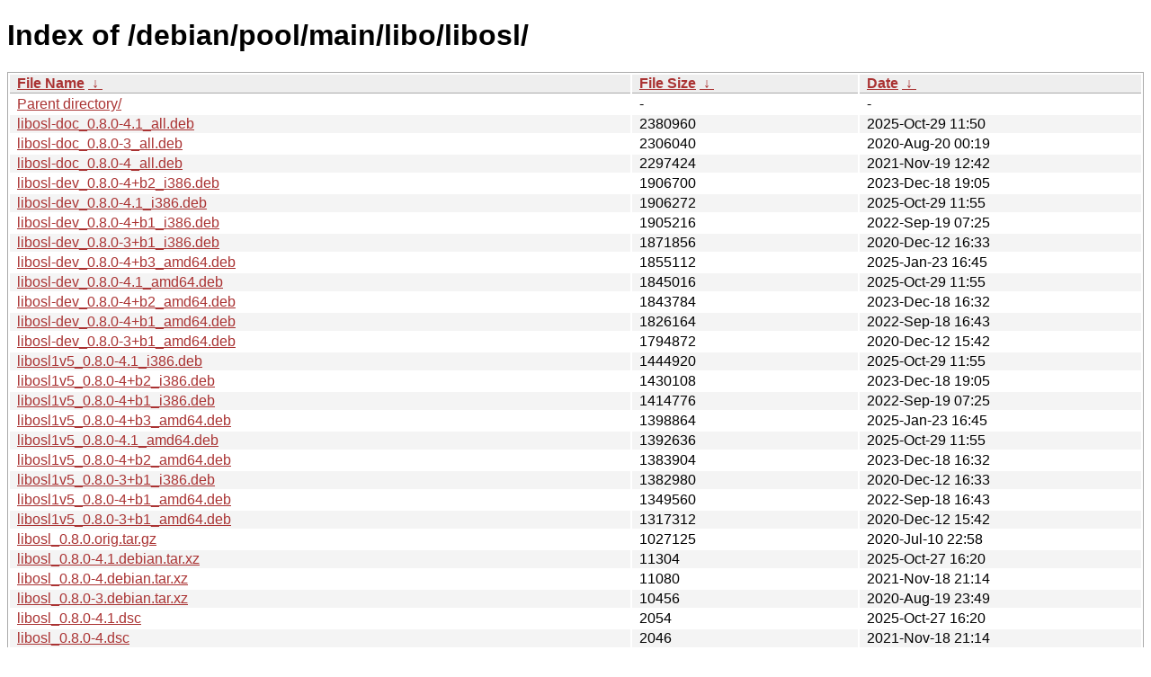

--- FILE ---
content_type: text/html
request_url: http://ftp.pl.debian.org/debian/pool/main/libo/libosl/?C=S&O=D
body_size: 7425
content:
<!DOCTYPE html><html><head><meta http-equiv="content-type" content="text/html; charset=utf-8"><meta name="viewport" content="width=device-width"><style type="text/css">body,html {background:#fff;font-family:"Bitstream Vera Sans","Lucida Grande","Lucida Sans Unicode",Lucidux,Verdana,Lucida,sans-serif;}tr:nth-child(even) {background:#f4f4f4;}th,td {padding:0.1em 0.5em;}th {text-align:left;font-weight:bold;background:#eee;border-bottom:1px solid #aaa;}#list {border:1px solid #aaa;width:100%;}a {color:#a33;}a:hover {color:#e33;}</style>

<title>Index of /debian/pool/main/libo/libosl/</title>
</head><body><h1>Index of /debian/pool/main/libo/libosl/</h1>
<table id="list"><thead><tr><th style="width:55%"><a href="?C=N&amp;O=A">File Name</a>&nbsp;<a href="?C=N&amp;O=D">&nbsp;&darr;&nbsp;</a></th><th style="width:20%"><a href="?C=S&amp;O=A">File Size</a>&nbsp;<a href="?C=S&amp;O=D">&nbsp;&darr;&nbsp;</a></th><th style="width:25%"><a href="?C=M&amp;O=A">Date</a>&nbsp;<a href="?C=M&amp;O=D">&nbsp;&darr;&nbsp;</a></th></tr></thead>
<tbody><tr><td class="link"><a href="../?C=S&amp;O=D">Parent directory/</a></td><td class="size">-</td><td class="date">-</td></tr>
<tr><td class="link"><a href="libosl-doc_0.8.0-4.1_all.deb" title="libosl-doc_0.8.0-4.1_all.deb">libosl-doc_0.8.0-4.1_all.deb</a></td><td class="size">            2380960</td><td class="date">2025-Oct-29 11:50</td></tr>
<tr><td class="link"><a href="libosl-doc_0.8.0-3_all.deb" title="libosl-doc_0.8.0-3_all.deb">libosl-doc_0.8.0-3_all.deb</a></td><td class="size">            2306040</td><td class="date">2020-Aug-20 00:19</td></tr>
<tr><td class="link"><a href="libosl-doc_0.8.0-4_all.deb" title="libosl-doc_0.8.0-4_all.deb">libosl-doc_0.8.0-4_all.deb</a></td><td class="size">            2297424</td><td class="date">2021-Nov-19 12:42</td></tr>
<tr><td class="link"><a href="libosl-dev_0.8.0-4%2Bb2_i386.deb" title="libosl-dev_0.8.0-4+b2_i386.deb">libosl-dev_0.8.0-4+b2_i386.deb</a></td><td class="size">            1906700</td><td class="date">2023-Dec-18 19:05</td></tr>
<tr><td class="link"><a href="libosl-dev_0.8.0-4.1_i386.deb" title="libosl-dev_0.8.0-4.1_i386.deb">libosl-dev_0.8.0-4.1_i386.deb</a></td><td class="size">            1906272</td><td class="date">2025-Oct-29 11:55</td></tr>
<tr><td class="link"><a href="libosl-dev_0.8.0-4%2Bb1_i386.deb" title="libosl-dev_0.8.0-4+b1_i386.deb">libosl-dev_0.8.0-4+b1_i386.deb</a></td><td class="size">            1905216</td><td class="date">2022-Sep-19 07:25</td></tr>
<tr><td class="link"><a href="libosl-dev_0.8.0-3%2Bb1_i386.deb" title="libosl-dev_0.8.0-3+b1_i386.deb">libosl-dev_0.8.0-3+b1_i386.deb</a></td><td class="size">            1871856</td><td class="date">2020-Dec-12 16:33</td></tr>
<tr><td class="link"><a href="libosl-dev_0.8.0-4%2Bb3_amd64.deb" title="libosl-dev_0.8.0-4+b3_amd64.deb">libosl-dev_0.8.0-4+b3_amd64.deb</a></td><td class="size">            1855112</td><td class="date">2025-Jan-23 16:45</td></tr>
<tr><td class="link"><a href="libosl-dev_0.8.0-4.1_amd64.deb" title="libosl-dev_0.8.0-4.1_amd64.deb">libosl-dev_0.8.0-4.1_amd64.deb</a></td><td class="size">            1845016</td><td class="date">2025-Oct-29 11:55</td></tr>
<tr><td class="link"><a href="libosl-dev_0.8.0-4%2Bb2_amd64.deb" title="libosl-dev_0.8.0-4+b2_amd64.deb">libosl-dev_0.8.0-4+b2_amd64.deb</a></td><td class="size">            1843784</td><td class="date">2023-Dec-18 16:32</td></tr>
<tr><td class="link"><a href="libosl-dev_0.8.0-4%2Bb1_amd64.deb" title="libosl-dev_0.8.0-4+b1_amd64.deb">libosl-dev_0.8.0-4+b1_amd64.deb</a></td><td class="size">            1826164</td><td class="date">2022-Sep-18 16:43</td></tr>
<tr><td class="link"><a href="libosl-dev_0.8.0-3%2Bb1_amd64.deb" title="libosl-dev_0.8.0-3+b1_amd64.deb">libosl-dev_0.8.0-3+b1_amd64.deb</a></td><td class="size">            1794872</td><td class="date">2020-Dec-12 15:42</td></tr>
<tr><td class="link"><a href="libosl1v5_0.8.0-4.1_i386.deb" title="libosl1v5_0.8.0-4.1_i386.deb">libosl1v5_0.8.0-4.1_i386.deb</a></td><td class="size">            1444920</td><td class="date">2025-Oct-29 11:55</td></tr>
<tr><td class="link"><a href="libosl1v5_0.8.0-4%2Bb2_i386.deb" title="libosl1v5_0.8.0-4+b2_i386.deb">libosl1v5_0.8.0-4+b2_i386.deb</a></td><td class="size">            1430108</td><td class="date">2023-Dec-18 19:05</td></tr>
<tr><td class="link"><a href="libosl1v5_0.8.0-4%2Bb1_i386.deb" title="libosl1v5_0.8.0-4+b1_i386.deb">libosl1v5_0.8.0-4+b1_i386.deb</a></td><td class="size">            1414776</td><td class="date">2022-Sep-19 07:25</td></tr>
<tr><td class="link"><a href="libosl1v5_0.8.0-4%2Bb3_amd64.deb" title="libosl1v5_0.8.0-4+b3_amd64.deb">libosl1v5_0.8.0-4+b3_amd64.deb</a></td><td class="size">            1398864</td><td class="date">2025-Jan-23 16:45</td></tr>
<tr><td class="link"><a href="libosl1v5_0.8.0-4.1_amd64.deb" title="libosl1v5_0.8.0-4.1_amd64.deb">libosl1v5_0.8.0-4.1_amd64.deb</a></td><td class="size">            1392636</td><td class="date">2025-Oct-29 11:55</td></tr>
<tr><td class="link"><a href="libosl1v5_0.8.0-4%2Bb2_amd64.deb" title="libosl1v5_0.8.0-4+b2_amd64.deb">libosl1v5_0.8.0-4+b2_amd64.deb</a></td><td class="size">            1383904</td><td class="date">2023-Dec-18 16:32</td></tr>
<tr><td class="link"><a href="libosl1v5_0.8.0-3%2Bb1_i386.deb" title="libosl1v5_0.8.0-3+b1_i386.deb">libosl1v5_0.8.0-3+b1_i386.deb</a></td><td class="size">            1382980</td><td class="date">2020-Dec-12 16:33</td></tr>
<tr><td class="link"><a href="libosl1v5_0.8.0-4%2Bb1_amd64.deb" title="libosl1v5_0.8.0-4+b1_amd64.deb">libosl1v5_0.8.0-4+b1_amd64.deb</a></td><td class="size">            1349560</td><td class="date">2022-Sep-18 16:43</td></tr>
<tr><td class="link"><a href="libosl1v5_0.8.0-3%2Bb1_amd64.deb" title="libosl1v5_0.8.0-3+b1_amd64.deb">libosl1v5_0.8.0-3+b1_amd64.deb</a></td><td class="size">            1317312</td><td class="date">2020-Dec-12 15:42</td></tr>
<tr><td class="link"><a href="libosl_0.8.0.orig.tar.gz" title="libosl_0.8.0.orig.tar.gz">libosl_0.8.0.orig.tar.gz</a></td><td class="size">            1027125</td><td class="date">2020-Jul-10 22:58</td></tr>
<tr><td class="link"><a href="libosl_0.8.0-4.1.debian.tar.xz" title="libosl_0.8.0-4.1.debian.tar.xz">libosl_0.8.0-4.1.debian.tar.xz</a></td><td class="size">              11304</td><td class="date">2025-Oct-27 16:20</td></tr>
<tr><td class="link"><a href="libosl_0.8.0-4.debian.tar.xz" title="libosl_0.8.0-4.debian.tar.xz">libosl_0.8.0-4.debian.tar.xz</a></td><td class="size">              11080</td><td class="date">2021-Nov-18 21:14</td></tr>
<tr><td class="link"><a href="libosl_0.8.0-3.debian.tar.xz" title="libosl_0.8.0-3.debian.tar.xz">libosl_0.8.0-3.debian.tar.xz</a></td><td class="size">              10456</td><td class="date">2020-Aug-19 23:49</td></tr>
<tr><td class="link"><a href="libosl_0.8.0-4.1.dsc" title="libosl_0.8.0-4.1.dsc">libosl_0.8.0-4.1.dsc</a></td><td class="size">               2054</td><td class="date">2025-Oct-27 16:20</td></tr>
<tr><td class="link"><a href="libosl_0.8.0-4.dsc" title="libosl_0.8.0-4.dsc">libosl_0.8.0-4.dsc</a></td><td class="size">               2046</td><td class="date">2021-Nov-18 21:14</td></tr>
<tr><td class="link"><a href="libosl_0.8.0-3.dsc" title="libosl_0.8.0-3.dsc">libosl_0.8.0-3.dsc</a></td><td class="size">               2036</td><td class="date">2020-Aug-19 23:49</td></tr>
</tbody></table></body></html>